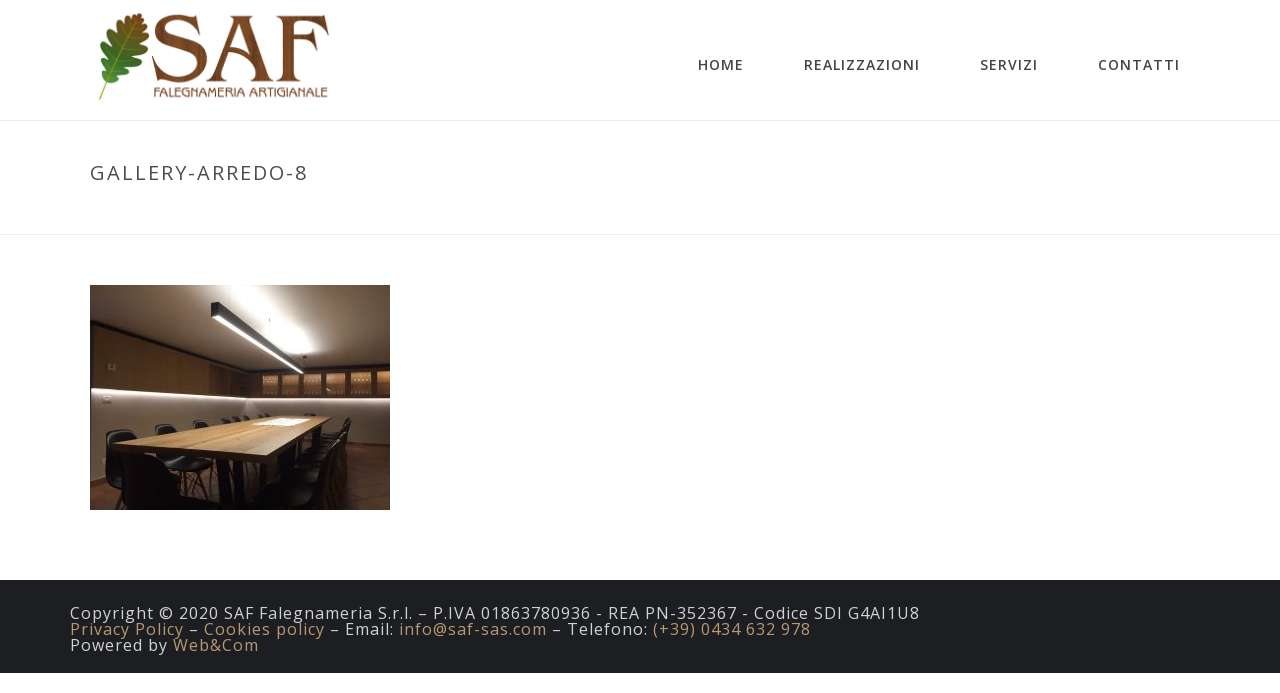

--- FILE ---
content_type: text/css
request_url: https://saf-sas.com/wp-content/themes/jupiter-child/style.css?ver=6.8.3
body_size: 1792
content:
/*
Theme Name:     Jupiter Child Theme
Theme URI: 		http://themeforest.net/user/artbees
Description:    Child theme for the Jupiter theme
Author:         Your name here
Theme URI: 		http://themeforest.net/user/artbees
Template:       jupiter
Version:        1.0
*/



/*
Sample : remove the comment and start adding your own custom CSS rules.

body {
	background-color:#fff;
}

*/

h1, h2, h3, h4, h5, h6 {
	word-wrap: normal;
}

.white_color p{
	color: #FFFFFF !important;
	opacity: .85;
}

#homeIntro .intro_box,
#contacstIntro .intro_box{
	-webkit-box-shadow: 0px 0px 15px 5px rgba(0, 0, 0, 0.1);
	-moz-box-shadow:    0px 0px 15px 5px rgba(0, 0, 0, 0.1);
	box-shadow:         0px 0px 15px 5px rgba(0, 0, 0, 0.1);
}

#homeIntro .intro_box .mk-button{
	border: none;
	padding: 0px;
}

#homeIntro .intro_box .mk-button:hover{
	background-color: initial !important;
}

/* tyle */

.recipe_box .mk-image{
	margin-left: -20px !important;
	margin-right: -20px !important;
	margin-top: -25px;
}

.recipe_box .mk-button{
	border: none;
	padding: 0px !important;
}

.recipe_box .mk-button:hover{
	background-color: initial !important;
}

/* MAIN MENU */

.mk-main-navigation ul.sub-menu a.menu-item-link:hover,
.main-navigation-ul ul.sub-menu li.current-menu-item > a.menu-item-link,
.main-navigation-ul ul.sub-menu li.current-menu-parent > a.menu-item-link {
	color: #C58754 !important;
}

/* FORM */

.form_container,
.form_container *{
	box-sizing: border-box;
	position: relative;
}

.form_container .fieldset{
	margin-left: -10px;
	margin-right: -10px;
}

.form_container .fieldset::after,
.form_container .fieldset::before{
	content: "";
	clear: both;
	display: block;
	float: none;
}

.form_container .fieldset .single_input{
	float: left;
	margin-bottom: 10px;
	padding-left: 10px;
	padding-right: 10px;
}

.form_container .fieldset .single_input input[type=emailModern],
.form_container .fieldset .single_input input[type=email],
.form_container .fieldset .single_input input[type=password],
.form_container .fieldset .single_input input[type=search],
.form_container .fieldset .single_input input[type=tel],
.form_container .fieldset .single_input input[type=text],
.form_container .fieldset .single_input textarea{
	font-size: 16px;
	margin: 0;
	padding: 13px 20px;
	width: 100%;
}

.form_container .fieldset .single_input textarea{
	resize: none;
}

.form_container .fieldset .single_input button,
.form_container .fieldset .single_input input[type=button],
.form_container .fieldset .single_input input[type=reset],
.form_container .fieldset .single_input input[type=submit]{
	width: 100%;
}

/* newsletterForm */

#newsletterForm .single_input.input_email{
	width: 75%;
}

#newsletterForm .single_input.input_submit{
	width: 25%;
}

#newsletterForm .single_input.privacy{
	color: #FFFFFF;
	font-size: 15px;
	width: 100%;
}

#newsletterForm .single_input.input_submit input[type=submit]{
	background-color: #C58754;
	border: 2px solid #C58754;
	border-radius: 0px;
	color: #FFFFFF;
	padding: 15px 15px;
	/*reset*/
	margin-bottom: 0px;
	margin-right: 0px;
}

#newsletterForm .ajax-loader{
	position: absolute;
	right: 10%;
	top: 0;
	bottom: 0;
	margin: auto;
}

#newsletterForm + .wpcf7-response-output{
	display: none !important;
}

/* newsletterForm */

#contactForm .fieldset .float_two{
	width: 50%;
}

@media screen and (max-width: 425px) {
	#contactForm .fieldset .float_two{
		width: 100% !important;
	}
}

#contactForm .input_subject,
#contactForm .privacy,
#contactForm .input_message,
#contactForm .input_submit{
	width: 100%;
}

#contactForm .privacy{
	font-size: 16px;
	margin-bottom: 7px !important;
	/*text-align: center;*/

}

#contactForm .single_input{
	margin-bottom: 0px;
	padding-left: 0px;
	padding-right: 0px;
}

#contactForm input[type=emailModern],
#contactForm input[type=email],
#contactForm input[type=password],
#contactForm input[type=search],
#contactForm input[type=tel],
#contactForm input[type=text],
#contactForm textarea{
	border: 1px solid #ece6d8;
	background-color: #FFFFFF;
}

#contactForm.form_container .fieldset{
	margin-left: 0 !important;
	margin-right: 0 !important;
}

#contactForm .extra_border{
	border: 1px solid #ece6d8;
	margin-bottom: 15px;
}

#contactForm ::-webkit-input-placeholder {
   color: #d3bb97;
}

#contactForm :-moz-placeholder { /* Firefox 18- */
   color: #d3bb97;
}

#contactForm ::-moz-placeholder {  /* Firefox 19+ */
   color: #d3bb97;
}

#contactForm :-ms-input-placeholder {
   color: #d3bb97;
}

#contactForm .single_input.input_submit input[type=submit]{
	background-color: #C58754;
	border: 2px solid #C58754;
	border-radius: 0px;
	color: #FFFFFF;
	padding: 15px 15px;
	/*reset*/
	margin-bottom: 0px;
	margin-right: 0px;
	max-width: 200px;
	/*margin-left: auto;
	margin-right: auto;*/
	display: block;
	margin-top:15px;
}

#contactForm .ajax-loader{
	display: none;
	position: absolute;
	right: 10%;
	top: 0;
	bottom: 0;
	margin: auto;
}

#contactForm + .wpcf7-response-output{
	margin-top: 20px;
	display: block !important;
    text-align: center;
}

#contactForm .wpcf7-not-valid-tip{
	display: none;
}

/* Subfooter */

#mk-footer {
	z-index: 99;
}



#sub-footer .mk-footer-copyright a {
	color: #DEB887;
}

/* Extra class */

.small_img img{
	max-width: 70%;
}

/* CUSTOM BLOG */

.mk-blog-thumbnail-item .mk-button-container a{
	border-color: #d3bb97 !important;
	color: #d3bb97 !important;
}

.mk-blog-thumbnail-item .mk-button-container a:hover{
	border-color: #ece6d8 !important;
	background-color: #ece6d8 !important;
	color: #FFFFFF !important;
}

/* Header Custom logo */

.header-logo img{
	top: 47%;
}

/* Cookie bar */

#cookie-notice #cn-notice-text {
	text-shadow: none;
	font-size: 16px;
}

@media screen and (min-width: 734px) {
	#cookie-notice #cn-notice-text {
		line-height: 37px;
	}
}

#cookie-notice .button.wp-default {
	background: #2D5F18 !important;
	text-shadow: none !important;
}

/* Caption on photo */

.fancybox-wrap .fancybox-title {
	display: none;
}

/* FONT SIZE OVERRIDE */

@media screen and (max-width: 424px) {

	h2.mk-fancy-title {
		font-size: 2em !important;
	}

	h3.mk-fancy-title {
		font-size: 1.4em !important;
	}

}

/* Custom icon box */

.custom_icon_box,
.custom_icon_box * {
	box-sizing: border-box;
	position: relative;
}

.custom_icon_box .title h3 {
	font-size: 16px;
}

/* Footer fixed elements */

.fixed_elements {
  position: fixed !important;
  left: 0;
  right: 0;
  bottom: 0;
  z-index: 9999;
  display: none;
}

.fixed_elements,
.fixed_elements * {
  position: relative;
  box-sizing: border-box;
}

.fixed_elements .element {
  background-color: #fafafa;
  float: left;
  width: 50%;
  text-align: center;
}

.fixed_elements .element.phone_el {
  background-color: #EDBD5A;
}

.fixed_elements .element.email_el {
  background-color: #C58754;
}

.fixed_elements .element a {
  display: block;
  padding: 10px 15px;
  height: 55px;
  line-height: 35px;
  color: #FFFFFF;
  text-decoration: none;
  font-weight: bold;
}

@media screen and (max-width: 768px) {

  #mk-footer {
    padding-bottom: 60px;
  }

  .fixed_elements {
    display: block;
  }
}

/*Gallery description*/
.pp_description {
	display: none !important;
}


/*Contact form error after theme update*/
div.wpcf7-response-output {
	border: 0px solid !important;
}

/*News button*/
#nav-menu-item-1450 a {
	font-style: italic;
}


/*Fast contact*/
.mk-quick-contact-link {
	display: none;
}

--- FILE ---
content_type: text/plain
request_url: https://www.google-analytics.com/j/collect?v=1&_v=j102&a=205782984&t=pageview&_s=1&dl=https%3A%2F%2Fsaf-sas.com%2Frealizzazioni%2Farredi%2Fgallery-arredo-8%2F&ul=en-us%40posix&dt=gallery-arredo-8%20%7C%20Saf%20S.a.s.&sr=1280x720&vp=1280x720&_u=YEBAAAABAAAAAC~&jid=1119005039&gjid=207583109&cid=425998695.1768897116&tid=UA-102323987-1&_gid=1899371386.1768897116&_r=1&_slc=1&gtm=45He61e1n81N73V4C3v812764186za200zd812764186&gcd=13l3l3l3l1l1&dma=0&tag_exp=103116026~103200004~104527907~104528501~104684208~104684211~105391252~115938466~115938469~117041587&z=1218617021
body_size: -449
content:
2,cG-J7VK2G0QJZ

--- FILE ---
content_type: application/javascript; charset=utf-8
request_url: https://cs.iubenda.com/cookie-solution/confs/js/61531030.js
body_size: -291
content:
_iub.csRC = { showBranding: false, publicId: '90e288e6-6db6-11ee-8bfc-5ad8d8c564c0', floatingGroup: false };
_iub.csEnabled = true;
_iub.csPurposes = [4,1,7];
_iub.cpUpd = 1727260789;
_iub.csT = 0.025;
_iub.googleConsentModeV2 = true;
_iub.totalNumberOfProviders = 4;
